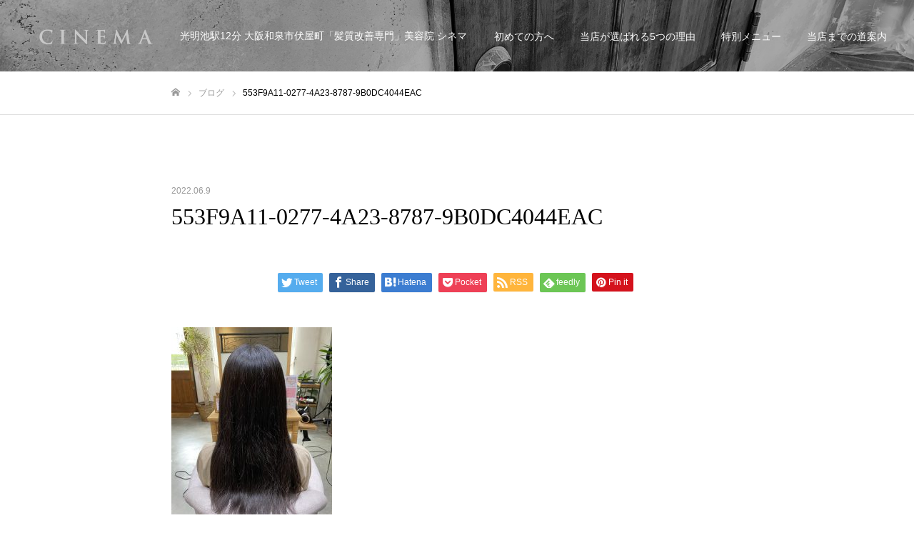

--- FILE ---
content_type: text/html; charset=UTF-8
request_url: https://cinema-hair.com/%E5%8C%A0%E3%81%8B%E3%82%89%E5%AD%A6%E3%81%B6/553f9a11-0277-4a23-8787-9b0dc4044eac/
body_size: 12940
content:
<!DOCTYPE html>
<html class="pc" dir="ltr" lang="ja"
	prefix="og: https://ogp.me/ns#" >
<head>
<meta charset="UTF-8">
<!--[if IE]><meta http-equiv="X-UA-Compatible" content="IE=edge"><![endif]-->
<meta name="viewport" content="width=device-width">
<meta name="format-detection" content="telephone=no">

<meta name="description" content="光明池駅12分 大阪和泉市伏屋町「髪質改善専門」美容院 シネマ">
<link rel="pingback" href="https://cinema-hair.com/xmlrpc.php">
<link rel="shortcut icon" href="https://cinema-hair.com/wp-content/uploads/2019/11/髪質改善.jpg">

		<!-- All in One SEO 4.4.2 - aioseo.com -->
		<title>553F9A11-0277-4A23-8787-9B0DC4044EAC | ｢髪質改善専門｣美容室 CINEMA(シネマ) 人気 口コミ 紹介 美容院 大阪府 和泉市 伏屋町 光明池 中野友博 なかのともひろ</title>
		<meta name="robots" content="max-image-preview:large" />
		<meta name="google-site-verification" content="yxQMurS4IobXVFiDqXMj0XfqXxyqogZzYDqcU1ILa1k" />
		<link rel="canonical" href="https://cinema-hair.com/%e5%8c%a0%e3%81%8b%e3%82%89%e5%ad%a6%e3%81%b6/553f9a11-0277-4a23-8787-9b0dc4044eac/" />
		<meta name="generator" content="All in One SEO (AIOSEO) 4.4.2" />
		<meta property="og:locale" content="ja_JP" />
		<meta property="og:site_name" content="｢髪質改善専門｣美容室 CINEMA(シネマ) 人気 口コミ 紹介 美容院 大阪府 和泉市 伏屋町 光明池 中野友博 なかのともひろ | 光明池駅12分 大阪和泉市伏屋町「髪質改善専門」美容院 シネマ" />
		<meta property="og:type" content="article" />
		<meta property="og:title" content="553F9A11-0277-4A23-8787-9B0DC4044EAC | ｢髪質改善専門｣美容室 CINEMA(シネマ) 人気 口コミ 紹介 美容院 大阪府 和泉市 伏屋町 光明池 中野友博 なかのともひろ" />
		<meta property="og:url" content="https://cinema-hair.com/%e5%8c%a0%e3%81%8b%e3%82%89%e5%ad%a6%e3%81%b6/553f9a11-0277-4a23-8787-9b0dc4044eac/" />
		<meta property="article:published_time" content="2022-06-09T01:44:36+00:00" />
		<meta property="article:modified_time" content="2022-06-09T01:44:36+00:00" />
		<meta name="twitter:card" content="summary_large_image" />
		<meta name="twitter:title" content="553F9A11-0277-4A23-8787-9B0DC4044EAC | ｢髪質改善専門｣美容室 CINEMA(シネマ) 人気 口コミ 紹介 美容院 大阪府 和泉市 伏屋町 光明池 中野友博 なかのともひろ" />
		<script type="application/ld+json" class="aioseo-schema">
			{"@context":"https:\/\/schema.org","@graph":[{"@type":"BreadcrumbList","@id":"https:\/\/cinema-hair.com\/%e5%8c%a0%e3%81%8b%e3%82%89%e5%ad%a6%e3%81%b6\/553f9a11-0277-4a23-8787-9b0dc4044eac\/#breadcrumblist","itemListElement":[{"@type":"ListItem","@id":"https:\/\/cinema-hair.com\/#listItem","position":1,"item":{"@type":"WebPage","@id":"https:\/\/cinema-hair.com\/","name":"\u30db\u30fc\u30e0","description":"\u5149\u660e\u6c60\u99c5\u3088\u308a12\u5206 \u5927\u4eba\u5973\u6027\u306e\u70ba\u306e\u300c\u9aea\u8cea\u6539\u5584\u5c02\u9580\u300d\u30d8\u30a2\u30b5\u30ed\u30f3 \u7f8e\u5bb9\u5ba4\u30fb\u7f8e\u5bb9\u9662 CINEMA \u30b7\u30cd\u30de \u4ee3\u8868 \u4e2d\u91ce\u53cb\u535a \u7f8e\u5bb9\u5e2b \u771f\u7531\u7f8e \u30d8\u30a2\u30fc\u30d6\u30e9\u30f3\u30b7\u30a7\u5149\u660e\u53f0 \u30a2\u30c8\u30e9\u30f3\u30c6\u30a3\u30b9\u548c\u6cc9\u4e2d\u592e \u5927\u962a\u5e9c \u548c\u6cc9\u5e02 \u4f0f\u5c4b\u753a \u583a\u5e02 \u53e3\u30b3\u30df \u4eba\u6c17 \u30d8\u30a2\u30b5\u30ed\u30f3 \u9aea\u8cea\u6539\u5584\u30d8\u30a2\u30a8\u30b9\u30c6 \u30d8\u30c3\u30c9\u30b9\u30d1 \u30aa\u30fc\u30ac\u30cb\u30c3\u30af\u30ab\u30e9\u30fc \u30b8\u30a2\u30df\u30f3\u5bfe\u7b56 \u30ab\u30c3\u30c8\u304c\u3046\u307e\u3044","url":"https:\/\/cinema-hair.com\/"},"nextItem":"https:\/\/cinema-hair.com\/%e5%8c%a0%e3%81%8b%e3%82%89%e5%ad%a6%e3%81%b6\/553f9a11-0277-4a23-8787-9b0dc4044eac\/#listItem"},{"@type":"ListItem","@id":"https:\/\/cinema-hair.com\/%e5%8c%a0%e3%81%8b%e3%82%89%e5%ad%a6%e3%81%b6\/553f9a11-0277-4a23-8787-9b0dc4044eac\/#listItem","position":2,"item":{"@type":"WebPage","@id":"https:\/\/cinema-hair.com\/%e5%8c%a0%e3%81%8b%e3%82%89%e5%ad%a6%e3%81%b6\/553f9a11-0277-4a23-8787-9b0dc4044eac\/","name":"553F9A11-0277-4A23-8787-9B0DC4044EAC","url":"https:\/\/cinema-hair.com\/%e5%8c%a0%e3%81%8b%e3%82%89%e5%ad%a6%e3%81%b6\/553f9a11-0277-4a23-8787-9b0dc4044eac\/"},"previousItem":"https:\/\/cinema-hair.com\/#listItem"}]},{"@type":"ItemPage","@id":"https:\/\/cinema-hair.com\/%e5%8c%a0%e3%81%8b%e3%82%89%e5%ad%a6%e3%81%b6\/553f9a11-0277-4a23-8787-9b0dc4044eac\/#itempage","url":"https:\/\/cinema-hair.com\/%e5%8c%a0%e3%81%8b%e3%82%89%e5%ad%a6%e3%81%b6\/553f9a11-0277-4a23-8787-9b0dc4044eac\/","name":"553F9A11-0277-4A23-8787-9B0DC4044EAC | \uff62\u9aea\u8cea\u6539\u5584\u5c02\u9580\uff63\u7f8e\u5bb9\u5ba4 CINEMA(\u30b7\u30cd\u30de) \u4eba\u6c17 \u53e3\u30b3\u30df \u7d39\u4ecb \u7f8e\u5bb9\u9662 \u5927\u962a\u5e9c \u548c\u6cc9\u5e02 \u4f0f\u5c4b\u753a \u5149\u660e\u6c60 \u4e2d\u91ce\u53cb\u535a \u306a\u304b\u306e\u3068\u3082\u3072\u308d","inLanguage":"ja","isPartOf":{"@id":"https:\/\/cinema-hair.com\/#website"},"breadcrumb":{"@id":"https:\/\/cinema-hair.com\/%e5%8c%a0%e3%81%8b%e3%82%89%e5%ad%a6%e3%81%b6\/553f9a11-0277-4a23-8787-9b0dc4044eac\/#breadcrumblist"},"author":{"@id":"https:\/\/cinema-hair.com\/author\/cinema-tomo\/#author"},"creator":{"@id":"https:\/\/cinema-hair.com\/author\/cinema-tomo\/#author"},"datePublished":"2022-06-09T01:44:36+09:00","dateModified":"2022-06-09T01:44:36+09:00"},{"@type":"Organization","@id":"https:\/\/cinema-hair.com\/#organization","name":"\uff62\u9aea\u8cea\u6539\u5584\u5c02\u9580\uff63\u7f8e\u5bb9\u5ba4 CINEMA(\u30b7\u30cd\u30de) \u4eba\u6c17 \u53e3\u30b3\u30df \u7d39\u4ecb \u7f8e\u5bb9\u9662 \u5927\u962a\u5e9c \u548c\u6cc9\u5e02 \u4f0f\u5c4b\u753a \u5149\u660e\u6c60 \u4e2d\u91ce\u53cb\u535a \u306a\u304b\u306e\u3068\u3082\u3072\u308d","url":"https:\/\/cinema-hair.com\/"},{"@type":"Person","@id":"https:\/\/cinema-hair.com\/author\/cinema-tomo\/#author","url":"https:\/\/cinema-hair.com\/author\/cinema-tomo\/","name":"cinema-tomo","image":{"@type":"ImageObject","@id":"https:\/\/cinema-hair.com\/%e5%8c%a0%e3%81%8b%e3%82%89%e5%ad%a6%e3%81%b6\/553f9a11-0277-4a23-8787-9b0dc4044eac\/#authorImage","url":"https:\/\/secure.gravatar.com\/avatar\/478997c8d06212692f4572b613505209?s=96&d=mm&r=g","width":96,"height":96,"caption":"cinema-tomo"}},{"@type":"WebSite","@id":"https:\/\/cinema-hair.com\/#website","url":"https:\/\/cinema-hair.com\/","name":"\uff62\u9aea\u8cea\u6539\u5584\u5c02\u9580\uff63\u7f8e\u5bb9\u5ba4 CINEMA(\u30b7\u30cd\u30de) \u4eba\u6c17 \u53e3\u30b3\u30df \u7d39\u4ecb \u7f8e\u5bb9\u9662 \u5927\u962a\u5e9c \u548c\u6cc9\u5e02 \u4f0f\u5c4b\u753a \u5149\u660e\u6c60 \u4e2d\u91ce\u53cb\u535a \u306a\u304b\u306e\u3068\u3082\u3072\u308d","description":"\u5149\u660e\u6c60\u99c512\u5206 \u5927\u962a\u548c\u6cc9\u5e02\u4f0f\u5c4b\u753a\u300c\u9aea\u8cea\u6539\u5584\u5c02\u9580\u300d\u7f8e\u5bb9\u9662 \u30b7\u30cd\u30de","inLanguage":"ja","publisher":{"@id":"https:\/\/cinema-hair.com\/#organization"}}]}
		</script>
		<script type="text/javascript" >
			window.ga=window.ga||function(){(ga.q=ga.q||[]).push(arguments)};ga.l=+new Date;
			ga('create', "UA-67549522-39", 'auto');
			ga('send', 'pageview');
		</script>
		<script async src="https://www.google-analytics.com/analytics.js"></script>
		<!-- All in One SEO -->

<link rel='dns-prefetch' href='//www.googletagmanager.com' />
<link rel="alternate" type="application/rss+xml" title="｢髪質改善専門｣美容室 CINEMA(シネマ) 人気 口コミ 紹介 美容院 大阪府 和泉市 伏屋町 光明池 中野友博 なかのともひろ &raquo; フィード" href="https://cinema-hair.com/feed/" />
<link rel="alternate" type="application/rss+xml" title="｢髪質改善専門｣美容室 CINEMA(シネマ) 人気 口コミ 紹介 美容院 大阪府 和泉市 伏屋町 光明池 中野友博 なかのともひろ &raquo; コメントフィード" href="https://cinema-hair.com/comments/feed/" />
<link rel="alternate" type="application/rss+xml" title="｢髪質改善専門｣美容室 CINEMA(シネマ) 人気 口コミ 紹介 美容院 大阪府 和泉市 伏屋町 光明池 中野友博 なかのともひろ &raquo; 553F9A11-0277-4A23-8787-9B0DC4044EAC のコメントのフィード" href="https://cinema-hair.com/%e5%8c%a0%e3%81%8b%e3%82%89%e5%ad%a6%e3%81%b6/553f9a11-0277-4a23-8787-9b0dc4044eac/feed/" />
<link rel='stylesheet' id='style-css' href='https://cinema-hair.com/wp-content/themes/fake_tcd074/style.css?ver=1.5' type='text/css' media='all' />
<link rel='stylesheet' id='wp-block-library-css' href='https://cinema-hair.com/wp-includes/css/dist/block-library/style.min.css?ver=6.2.8' type='text/css' media='all' />
<link rel='stylesheet' id='classic-theme-styles-css' href='https://cinema-hair.com/wp-includes/css/classic-themes.min.css?ver=6.2.8' type='text/css' media='all' />
<style id='global-styles-inline-css' type='text/css'>
body{--wp--preset--color--black: #000000;--wp--preset--color--cyan-bluish-gray: #abb8c3;--wp--preset--color--white: #ffffff;--wp--preset--color--pale-pink: #f78da7;--wp--preset--color--vivid-red: #cf2e2e;--wp--preset--color--luminous-vivid-orange: #ff6900;--wp--preset--color--luminous-vivid-amber: #fcb900;--wp--preset--color--light-green-cyan: #7bdcb5;--wp--preset--color--vivid-green-cyan: #00d084;--wp--preset--color--pale-cyan-blue: #8ed1fc;--wp--preset--color--vivid-cyan-blue: #0693e3;--wp--preset--color--vivid-purple: #9b51e0;--wp--preset--gradient--vivid-cyan-blue-to-vivid-purple: linear-gradient(135deg,rgba(6,147,227,1) 0%,rgb(155,81,224) 100%);--wp--preset--gradient--light-green-cyan-to-vivid-green-cyan: linear-gradient(135deg,rgb(122,220,180) 0%,rgb(0,208,130) 100%);--wp--preset--gradient--luminous-vivid-amber-to-luminous-vivid-orange: linear-gradient(135deg,rgba(252,185,0,1) 0%,rgba(255,105,0,1) 100%);--wp--preset--gradient--luminous-vivid-orange-to-vivid-red: linear-gradient(135deg,rgba(255,105,0,1) 0%,rgb(207,46,46) 100%);--wp--preset--gradient--very-light-gray-to-cyan-bluish-gray: linear-gradient(135deg,rgb(238,238,238) 0%,rgb(169,184,195) 100%);--wp--preset--gradient--cool-to-warm-spectrum: linear-gradient(135deg,rgb(74,234,220) 0%,rgb(151,120,209) 20%,rgb(207,42,186) 40%,rgb(238,44,130) 60%,rgb(251,105,98) 80%,rgb(254,248,76) 100%);--wp--preset--gradient--blush-light-purple: linear-gradient(135deg,rgb(255,206,236) 0%,rgb(152,150,240) 100%);--wp--preset--gradient--blush-bordeaux: linear-gradient(135deg,rgb(254,205,165) 0%,rgb(254,45,45) 50%,rgb(107,0,62) 100%);--wp--preset--gradient--luminous-dusk: linear-gradient(135deg,rgb(255,203,112) 0%,rgb(199,81,192) 50%,rgb(65,88,208) 100%);--wp--preset--gradient--pale-ocean: linear-gradient(135deg,rgb(255,245,203) 0%,rgb(182,227,212) 50%,rgb(51,167,181) 100%);--wp--preset--gradient--electric-grass: linear-gradient(135deg,rgb(202,248,128) 0%,rgb(113,206,126) 100%);--wp--preset--gradient--midnight: linear-gradient(135deg,rgb(2,3,129) 0%,rgb(40,116,252) 100%);--wp--preset--duotone--dark-grayscale: url('#wp-duotone-dark-grayscale');--wp--preset--duotone--grayscale: url('#wp-duotone-grayscale');--wp--preset--duotone--purple-yellow: url('#wp-duotone-purple-yellow');--wp--preset--duotone--blue-red: url('#wp-duotone-blue-red');--wp--preset--duotone--midnight: url('#wp-duotone-midnight');--wp--preset--duotone--magenta-yellow: url('#wp-duotone-magenta-yellow');--wp--preset--duotone--purple-green: url('#wp-duotone-purple-green');--wp--preset--duotone--blue-orange: url('#wp-duotone-blue-orange');--wp--preset--font-size--small: 13px;--wp--preset--font-size--medium: 20px;--wp--preset--font-size--large: 36px;--wp--preset--font-size--x-large: 42px;--wp--preset--spacing--20: 0.44rem;--wp--preset--spacing--30: 0.67rem;--wp--preset--spacing--40: 1rem;--wp--preset--spacing--50: 1.5rem;--wp--preset--spacing--60: 2.25rem;--wp--preset--spacing--70: 3.38rem;--wp--preset--spacing--80: 5.06rem;--wp--preset--shadow--natural: 6px 6px 9px rgba(0, 0, 0, 0.2);--wp--preset--shadow--deep: 12px 12px 50px rgba(0, 0, 0, 0.4);--wp--preset--shadow--sharp: 6px 6px 0px rgba(0, 0, 0, 0.2);--wp--preset--shadow--outlined: 6px 6px 0px -3px rgba(255, 255, 255, 1), 6px 6px rgba(0, 0, 0, 1);--wp--preset--shadow--crisp: 6px 6px 0px rgba(0, 0, 0, 1);}:where(.is-layout-flex){gap: 0.5em;}body .is-layout-flow > .alignleft{float: left;margin-inline-start: 0;margin-inline-end: 2em;}body .is-layout-flow > .alignright{float: right;margin-inline-start: 2em;margin-inline-end: 0;}body .is-layout-flow > .aligncenter{margin-left: auto !important;margin-right: auto !important;}body .is-layout-constrained > .alignleft{float: left;margin-inline-start: 0;margin-inline-end: 2em;}body .is-layout-constrained > .alignright{float: right;margin-inline-start: 2em;margin-inline-end: 0;}body .is-layout-constrained > .aligncenter{margin-left: auto !important;margin-right: auto !important;}body .is-layout-constrained > :where(:not(.alignleft):not(.alignright):not(.alignfull)){max-width: var(--wp--style--global--content-size);margin-left: auto !important;margin-right: auto !important;}body .is-layout-constrained > .alignwide{max-width: var(--wp--style--global--wide-size);}body .is-layout-flex{display: flex;}body .is-layout-flex{flex-wrap: wrap;align-items: center;}body .is-layout-flex > *{margin: 0;}:where(.wp-block-columns.is-layout-flex){gap: 2em;}.has-black-color{color: var(--wp--preset--color--black) !important;}.has-cyan-bluish-gray-color{color: var(--wp--preset--color--cyan-bluish-gray) !important;}.has-white-color{color: var(--wp--preset--color--white) !important;}.has-pale-pink-color{color: var(--wp--preset--color--pale-pink) !important;}.has-vivid-red-color{color: var(--wp--preset--color--vivid-red) !important;}.has-luminous-vivid-orange-color{color: var(--wp--preset--color--luminous-vivid-orange) !important;}.has-luminous-vivid-amber-color{color: var(--wp--preset--color--luminous-vivid-amber) !important;}.has-light-green-cyan-color{color: var(--wp--preset--color--light-green-cyan) !important;}.has-vivid-green-cyan-color{color: var(--wp--preset--color--vivid-green-cyan) !important;}.has-pale-cyan-blue-color{color: var(--wp--preset--color--pale-cyan-blue) !important;}.has-vivid-cyan-blue-color{color: var(--wp--preset--color--vivid-cyan-blue) !important;}.has-vivid-purple-color{color: var(--wp--preset--color--vivid-purple) !important;}.has-black-background-color{background-color: var(--wp--preset--color--black) !important;}.has-cyan-bluish-gray-background-color{background-color: var(--wp--preset--color--cyan-bluish-gray) !important;}.has-white-background-color{background-color: var(--wp--preset--color--white) !important;}.has-pale-pink-background-color{background-color: var(--wp--preset--color--pale-pink) !important;}.has-vivid-red-background-color{background-color: var(--wp--preset--color--vivid-red) !important;}.has-luminous-vivid-orange-background-color{background-color: var(--wp--preset--color--luminous-vivid-orange) !important;}.has-luminous-vivid-amber-background-color{background-color: var(--wp--preset--color--luminous-vivid-amber) !important;}.has-light-green-cyan-background-color{background-color: var(--wp--preset--color--light-green-cyan) !important;}.has-vivid-green-cyan-background-color{background-color: var(--wp--preset--color--vivid-green-cyan) !important;}.has-pale-cyan-blue-background-color{background-color: var(--wp--preset--color--pale-cyan-blue) !important;}.has-vivid-cyan-blue-background-color{background-color: var(--wp--preset--color--vivid-cyan-blue) !important;}.has-vivid-purple-background-color{background-color: var(--wp--preset--color--vivid-purple) !important;}.has-black-border-color{border-color: var(--wp--preset--color--black) !important;}.has-cyan-bluish-gray-border-color{border-color: var(--wp--preset--color--cyan-bluish-gray) !important;}.has-white-border-color{border-color: var(--wp--preset--color--white) !important;}.has-pale-pink-border-color{border-color: var(--wp--preset--color--pale-pink) !important;}.has-vivid-red-border-color{border-color: var(--wp--preset--color--vivid-red) !important;}.has-luminous-vivid-orange-border-color{border-color: var(--wp--preset--color--luminous-vivid-orange) !important;}.has-luminous-vivid-amber-border-color{border-color: var(--wp--preset--color--luminous-vivid-amber) !important;}.has-light-green-cyan-border-color{border-color: var(--wp--preset--color--light-green-cyan) !important;}.has-vivid-green-cyan-border-color{border-color: var(--wp--preset--color--vivid-green-cyan) !important;}.has-pale-cyan-blue-border-color{border-color: var(--wp--preset--color--pale-cyan-blue) !important;}.has-vivid-cyan-blue-border-color{border-color: var(--wp--preset--color--vivid-cyan-blue) !important;}.has-vivid-purple-border-color{border-color: var(--wp--preset--color--vivid-purple) !important;}.has-vivid-cyan-blue-to-vivid-purple-gradient-background{background: var(--wp--preset--gradient--vivid-cyan-blue-to-vivid-purple) !important;}.has-light-green-cyan-to-vivid-green-cyan-gradient-background{background: var(--wp--preset--gradient--light-green-cyan-to-vivid-green-cyan) !important;}.has-luminous-vivid-amber-to-luminous-vivid-orange-gradient-background{background: var(--wp--preset--gradient--luminous-vivid-amber-to-luminous-vivid-orange) !important;}.has-luminous-vivid-orange-to-vivid-red-gradient-background{background: var(--wp--preset--gradient--luminous-vivid-orange-to-vivid-red) !important;}.has-very-light-gray-to-cyan-bluish-gray-gradient-background{background: var(--wp--preset--gradient--very-light-gray-to-cyan-bluish-gray) !important;}.has-cool-to-warm-spectrum-gradient-background{background: var(--wp--preset--gradient--cool-to-warm-spectrum) !important;}.has-blush-light-purple-gradient-background{background: var(--wp--preset--gradient--blush-light-purple) !important;}.has-blush-bordeaux-gradient-background{background: var(--wp--preset--gradient--blush-bordeaux) !important;}.has-luminous-dusk-gradient-background{background: var(--wp--preset--gradient--luminous-dusk) !important;}.has-pale-ocean-gradient-background{background: var(--wp--preset--gradient--pale-ocean) !important;}.has-electric-grass-gradient-background{background: var(--wp--preset--gradient--electric-grass) !important;}.has-midnight-gradient-background{background: var(--wp--preset--gradient--midnight) !important;}.has-small-font-size{font-size: var(--wp--preset--font-size--small) !important;}.has-medium-font-size{font-size: var(--wp--preset--font-size--medium) !important;}.has-large-font-size{font-size: var(--wp--preset--font-size--large) !important;}.has-x-large-font-size{font-size: var(--wp--preset--font-size--x-large) !important;}
.wp-block-navigation a:where(:not(.wp-element-button)){color: inherit;}
:where(.wp-block-columns.is-layout-flex){gap: 2em;}
.wp-block-pullquote{font-size: 1.5em;line-height: 1.6;}
</style>
<script type='text/javascript' src='https://cinema-hair.com/wp-includes/js/jquery/jquery.min.js?ver=3.6.4' id='jquery-core-js'></script>
<script type='text/javascript' src='https://cinema-hair.com/wp-includes/js/jquery/jquery-migrate.min.js?ver=3.4.0' id='jquery-migrate-js'></script>

<!-- Google アナリティクス スニペット (Site Kit が追加) -->
<script type='text/javascript' src='https://www.googletagmanager.com/gtag/js?id=G-NN4EWP904B' id='google_gtagjs-js' async></script>
<script type='text/javascript' id='google_gtagjs-js-after'>
window.dataLayer = window.dataLayer || [];function gtag(){dataLayer.push(arguments);}
gtag('set', 'linker', {"domains":["cinema-hair.com"]} );
gtag("js", new Date());
gtag("set", "developer_id.dZTNiMT", true);
gtag("config", "G-NN4EWP904B");
</script>

<!-- (ここまで) Google アナリティクス スニペット (Site Kit が追加) -->
<link rel="https://api.w.org/" href="https://cinema-hair.com/wp-json/" /><link rel="alternate" type="application/json" href="https://cinema-hair.com/wp-json/wp/v2/media/1158" /><link rel='shortlink' href='https://cinema-hair.com/?p=1158' />
<link rel="alternate" type="application/json+oembed" href="https://cinema-hair.com/wp-json/oembed/1.0/embed?url=https%3A%2F%2Fcinema-hair.com%2F%25e5%258c%25a0%25e3%2581%258b%25e3%2582%2589%25e5%25ad%25a6%25e3%2581%25b6%2F553f9a11-0277-4a23-8787-9b0dc4044eac%2F" />
<link rel="alternate" type="text/xml+oembed" href="https://cinema-hair.com/wp-json/oembed/1.0/embed?url=https%3A%2F%2Fcinema-hair.com%2F%25e5%258c%25a0%25e3%2581%258b%25e3%2582%2589%25e5%25ad%25a6%25e3%2581%25b6%2F553f9a11-0277-4a23-8787-9b0dc4044eac%2F&#038;format=xml" />
<meta name="generator" content="Site Kit by Google 1.105.0" />
<link rel="stylesheet" href="https://cinema-hair.com/wp-content/themes/fake_tcd074/css/design-plus.css?ver=1.5">
<link rel="stylesheet" href="https://cinema-hair.com/wp-content/themes/fake_tcd074/css/sns-botton.css?ver=1.5">
<link rel="stylesheet" media="screen and (max-width:1050px)" href="https://cinema-hair.com/wp-content/themes/fake_tcd074/css/responsive.css?ver=1.5">
<link rel="stylesheet" media="screen and (max-width:1050px)" href="https://cinema-hair.com/wp-content/themes/fake_tcd074/css/footer-bar.css?ver=1.5">

<script src="https://cinema-hair.com/wp-content/themes/fake_tcd074/js/jquery.easing.1.3.js?ver=1.5"></script>
<script src="https://cinema-hair.com/wp-content/themes/fake_tcd074/js/jscript.js?ver=1.5"></script>
<script src="https://cinema-hair.com/wp-content/themes/fake_tcd074/js/comment.js?ver=1.5"></script>

<link rel="stylesheet" href="https://cinema-hair.com/wp-content/themes/fake_tcd074/js/simplebar.css?ver=1.5">
<script src="https://cinema-hair.com/wp-content/themes/fake_tcd074/js/simplebar.min.js?ver=1.5"></script>


<script src="https://cinema-hair.com/wp-content/themes/fake_tcd074/js/header_fix.js?ver=1.5"></script>
<script src="https://cinema-hair.com/wp-content/themes/fake_tcd074/js/header_fix_mobile.js?ver=1.5"></script>

<style type="text/css">

body, input, textarea { font-family: "Hiragino Sans", "ヒラギノ角ゴ ProN", "Hiragino Kaku Gothic ProN", "游ゴシック", YuGothic, "メイリオ", Meiryo, sans-serif; }

.rich_font, .p-vertical { font-family: "Times New Roman" , "游明朝" , "Yu Mincho" , "游明朝体" , "YuMincho" , "ヒラギノ明朝 Pro W3" , "Hiragino Mincho Pro" , "HiraMinProN-W3" , "HGS明朝E" , "ＭＳ Ｐ明朝" , "MS PMincho" , serif; font-weight:500; }

.rich_font_type1 { font-family: Arial, "ヒラギノ角ゴ ProN W3", "Hiragino Kaku Gothic ProN", "メイリオ", Meiryo, sans-serif; }
.rich_font_type2 { font-family: "Hiragino Sans", "ヒラギノ角ゴ ProN", "Hiragino Kaku Gothic ProN", "游ゴシック", YuGothic, "メイリオ", Meiryo, sans-serif; font-weight:500; }
.rich_font_type3 { font-family: "Times New Roman" , "游明朝" , "Yu Mincho" , "游明朝体" , "YuMincho" , "ヒラギノ明朝 Pro W3" , "Hiragino Mincho Pro" , "HiraMinProN-W3" , "HGS明朝E" , "ＭＳ Ｐ明朝" , "MS PMincho" , serif; font-weight:500; }

.post_content, #next_prev_post { font-family: "Hiragino Sans", "ヒラギノ角ゴ ProN", "Hiragino Kaku Gothic ProN", "游ゴシック", YuGothic, "メイリオ", Meiryo, sans-serif; }

#header, #header a, #menu_button:before { color:#ffffff; }
#header a:hover, #menu_button:hover:before { color:rgba(255,255,255,0.5); }
#header.active, .header_fix #header, .header_fix_mobile #header {
  color:#ffffff;
  background:rgba(0,0,0,1);
}
#header.active a, .header_fix #header a, .header_fix_mobile #header a, .header_fix_mobile #menu_button:before { color:#ffffff; }
#header.active a:hover, .header_fix #header a:hover, .header_fix_mobile #header a:hover, .header_fix_mobile #menu_button:hover:before { color:#999999; }
@media screen and (max-width:1050px) {
  #header {
    color:#ffffff;
    background:rgba(0,0,0,1);
  }
  #header a, #menu_button:before { color:#ffffff; }
  #header a:hover, #menu_button:hover:before { color:#999999; }
}

#global_menu > ul > li > a { color:#ffffff; }
#global_menu > ul > li > a:hover { color:rgba(255,255,255,0.5); }
#global_menu > ul > li a.active, #global_menu > ul > li.active_button > a { color:#999999; }
#global_menu ul ul a { color:#FFFFFF !important; background:#000000; }
#global_menu ul ul a:hover { background:#333333; }

#drawer_menu { background:#222222; }
#mobile_menu a { color:#ffffff; background:#222222; border-bottom:1px solid #444444; }
#mobile_menu li li a { background:#333333; }
#mobile_menu a:hover, #drawer_menu .close_button:hover, #mobile_menu .child_menu_button:hover { color:#ffffff; background:#ff4b54; }

.megamenu_blog_list { background:#000000; }
.megamenu_blog_list_inner { border-color:rgba(255,255,255,0.3); }
.megamenu_blog_list .menu_area a, .megamenu_blog_list .menu_area a:hover, .megamenu_blog_list .menu_area li.active a, .megamenu_blog_list .post_list li .title { color:#ffffff !important; }
.megamenu_blog_list .menu_area a:hover, .megamenu_blog_list .menu_area li.active a, .megamenu_blog_list .post_list { background:#333333; }
.megamenu_blog_list .post_list li .overlay {
  background: -webkit-linear-gradient(top, transparent, rgba(0,0,0,0.5));
  background: linear-gradient(to bottom, transparent, rgba(0,0,0,0.5));
}
#footer_banner .item1 a { color:#ffffff !important; }
#footer_banner .item1 .title { font-size:24px; }
#footer_banner .item1 .desc { font-size:14px; }
#footer_banner .item1 .overlay { background:rgba(0,0,0,0.3); }
@media screen and (max-width:650px) {
  #footer_banner .item1 .title { font-size:20px; }
  #footer_banner .item1 .desc { font-size:12px; }
}
#footer_banner .item2 a { color:#ffffff !important; }
#footer_banner .item2 .title { font-size:24px; }
#footer_banner .item2 .desc { font-size:14px; }
#footer_banner .item2 .overlay { background:rgba(0,0,0,0.3); }
@media screen and (max-width:650px) {
  #footer_banner .item2 .title { font-size:20px; }
  #footer_banner .item2 .desc { font-size:12px; }
}
#footer_banner .item3 a { color:#ffffff !important; }
#footer_banner .item3 .title { font-size:24px; }
#footer_banner .item3 .desc { font-size:14px; }
#footer_banner .item3 .overlay { background:rgba(186,42,42,0.6); }
@media screen and (max-width:650px) {
  #footer_banner .item3 .title { font-size:20px; }
  #footer_banner .item3 .desc { font-size:12px; }
}
#footer_banner .item4 a { color:#ffffff !important; }
#footer_banner .item4 .title { font-size:24px; }
#footer_banner .item4 .desc { font-size:14px; }
#footer_banner .item4 .overlay { background:rgba(0,0,0,0.3); }
@media screen and (max-width:650px) {
  #footer_banner .item4 .title { font-size:20px; }
  #footer_banner .item4 .desc { font-size:12px; }
}
.work_list .item .title { font-size:16px; }
.work_list .category {
  font-size:14px; color:#ffffff;
  background: -webkit-linear-gradient(top, transparent, rgba(0,0,0,0.7));
  background: linear-gradient(to bottom, transparent, rgba(0,0,0,0.7));
}
@media screen and (max-width:650px) {
  .work_list .item .title { font-size:14px; }
  .work_list .category { font-size:12px; }
}
body.single .post_content { font-size:16px; }
#page_header_catch .catch { font-size:50px; color:#FFFFFF; }
#page_header_catch .desc { font-size:16px; color:#FFFFFF; }
#tab_button_list li span { font-size:14px; }
#archive_catch h2 { font-size:30px; }
#blog_list .title { font-size:26px; }
#blog_list .excerpt { font-size:16px; }
#blog_list a .title_area { color:#ffffff !important; }
#blog_list a:hover .title_area { color:#cccccc !important; }
#blog_list .category a, #single_category a { color:#FFFFFF; background:#000000; }
#blog_list .category a:hover, #single_category a:hover { color:#FFFFFF; background:#333333; }
#blog_list .overlay {
  background: -webkit-linear-gradient(top, transparent, rgba(0,0,0,0.5));
  background: linear-gradient(to bottom, transparent, rgba(0,0,0,0.5));
}
#post_title_area .title { font-size:32px; }
@media screen and (max-width:650px) {
  body.single .post_content { font-size:14px; }
  #page_header_catch .catch { font-size:30px; }
  #page_header_catch .desc { font-size:14px; }
  #tab_button_list li span { font-size:12px; }
  #archive_catch h2 { font-size:20px; }
  #blog_list .title { font-size:20px; }
  #blog_list .excerpt { font-size:13px; }
  #post_title_area .title { font-size:20px; }
  #related_post .headline { font-size:16px; }
}

.author_profile a.avatar img, .animate_image img, .animate_background .image {
  width:100%; height:auto;
  -webkit-transition: transform  0.75s ease;
  transition: transform  0.75s ease;
}
.author_profile a.avatar:hover img, .animate_image:hover img, .animate_background:hover .image {
  -webkit-transform: scale(1.2);
  transform: scale(1.2);
}




a { color:#000; }

#comment_headline, .tcd_category_list a:hover, .tcd_category_list .child_menu_button:hover, .side_headline, #faq_category li a:hover, #faq_category li.active a, #archive_service .bottom_area .sub_category li a:hover,
  #side_service_category_list a:hover, #side_service_category_list li.active > a, #side_faq_category_list a:hover, #side_faq_category_list li.active a, #side_staff_list a:hover, #side_staff_list li.active a, .cf_data_list li a:hover,
    #side_campaign_category_list a:hover, #side_campaign_category_list li.active a, #side_clinic_list a:hover, #side_clinic_list li.active a
{ color: #000000; }

#index_slider .search_button:hover input, #return_top a, #comment_tab li a:hover, #comment_tab li.active a, #comment_header #comment_closed p, #submit_comment:hover, #cancel_comment_reply a:hover, #p_readmore .button:hover,
  #wp-calendar td a:hover, #p_readmore .button, .page_navi span.current, .page_navi a:hover, #post_pagination p, #post_pagination a:hover, .c-pw__btn:hover
{ background-color: #000000; }

#guest_info input:focus, #comment_textarea textarea:focus, .c-pw__box-input:focus, .page_navi span.current, .page_navi a:hover, #post_pagination p, #post_pagination a:hover
{ border-color: #000000; }

#comment_tab li.active a:after, #comment_header #comment_closed p:after
{ border-color:#000000 transparent transparent transparent; }


#footer a:hover, .cardlink_title a:hover, #related_post .item a:hover, .comment a:hover, .comment_form_wrapper a:hover,
  #bread_crumb a:hover, #bread_crumb li.home a:hover:after, .author_profile a:hover, .author_profile .author_link li a:hover:before, #post_meta_bottom a:hover,
    #recent_news a.link:hover, #recent_news .link:hover:after, #recent_news li a:hover .title, #searchform .submit_button:hover:before, .styled_post_list1 a:hover .title_area, .styled_post_list1 a:hover .date, .p-dropdown__title:hover:after, .p-dropdown__list li a:hover
{ color: #333333; }
#post_pagination a:hover, #p_readmore .button:hover, #return_top a:hover
{ background-color: #333333; }
.post_content a { color: #000000; }
.post_content a:hover { color:#999999; }
#site_wrap { display:none; }
#site_loader_overlay {
  background:#000000;
  opacity: 1;
  position: fixed;
  top: 0px;
  left: 0px;
  width: 100%;
  height: 100%;
  width: 100vw;
  height: 100vh;
  z-index: 99999;
}
#site_loader_animation {
  width: 44px;
  height: 44px;
  position: fixed;
  top: 0;
  left: 0;
	right: 0;
	bottom: 0;
	margin: auto;
}
#site_loader_animation:before {
  position: absolute;
  bottom: 0;
  left: 0;
  display: block;
  width: 12px;
  height: 12px;
  content: '';
  box-shadow: 20px 0 0 rgba(255,255,255, 1), 40px 0 0 rgba(255,255,255, 1), 0 -20px 0 rgba(255,255,255, 1), 20px -20px 0 rgba(255,255,255, 1), 40px -20px 0 rgba(255,255,255, 1), 0 -40px rgba(255,255,255, 1), 20px -40px rgba(255,255,255, 1), 40px -40px rgba(153,153,153, 0);
  animation: loading-square-loader 5.4s linear forwards infinite;
}
#site_loader_animation:after {
  position: absolute;
  bottom: 10px;
  left: 0;
  display: block;
  width: 12px;
  height: 12px;
  background-color: rgba(153,153,153, 1);
  opacity: 0;
  content: '';
  animation: loading-square-base 5.4s linear forwards infinite;
}
@-webkit-keyframes loading-square-base {
  0% { bottom: 10px; opacity: 0; }
  5%, 50% { bottom: 0; opacity: 1; }
  55%, 100% { bottom: -10px; opacity: 0; }
}
@keyframes loading-square-base {
  0% { bottom: 10px; opacity: 0; }
  5%, 50% { bottom: 0; opacity: 1; }
  55%, 100% { bottom: -10px; opacity: 0; }
}
@-webkit-keyframes loading-square-loader {
  0% { box-shadow: 20px -10px rgba(255,255,255, 0), 40px 0 rgba(255,255,255, 0), 0 -20px rgba(255,255,255, 0), 20px -20px rgba(255,255,255, 0), 40px -20px rgba(255,255,255, 0), 0 -40px rgba(255,255,255, 0), 20px -40px rgba(255,255,255, 0), 40px -40px rgba(242, 205, 123, 0); }
  5% { box-shadow: 20px -10px rgba(255,255,255, 0), 40px 0 rgba(255,255,255, 0), 0 -20px rgba(255,255,255, 0), 20px -20px rgba(255,255,255, 0), 40px -20px rgba(255,255,255, 0), 0 -40px rgba(255,255,255, 0), 20px -40px rgba(255,255,255, 0), 40px -40px rgba(242, 205, 123, 0); }
  10% { box-shadow: 20px 0 rgba(255,255,255, 1), 40px -10px rgba(255,255,255, 0), 0 -20px rgba(255,255,255, 0), 20px -20px rgba(255,255,255, 0), 40px -20px rgba(255,255,255, 0), 0 -40px rgba(255,255,255, 0), 20px -40px rgba(255,255,255, 0), 40px -40px rgba(242, 205, 123, 0); }
  15% { box-shadow: 20px 0 rgba(255,255,255, 1), 40px 0 rgba(255,255,255, 1), 0 -30px rgba(255,255,255, 0), 20px -20px rgba(255,255,255, 0), 40px -20px rgba(255,255,255, 0), 0 -40px rgba(255,255,255, 0), 20px -40px rgba(255,255,255, 0), 40px -40px rgba(242, 205, 123, 0); }
  20% { box-shadow: 20px 0 rgba(255,255,255, 1), 40px 0 rgba(255,255,255, 1), 0 -20px rgba(255,255,255, 1), 20px -30px rgba(255,255,255, 0), 40px -20px rgba(255,255,255, 0), 0 -40px rgba(255,255,255, 0), 20px -40px rgba(255,255,255, 0), 40px -40px rgba(242, 205, 123, 0); }
  25% { box-shadow: 20px 0 rgba(255,255,255, 1), 40px 0 rgba(255,255,255, 1), 0 -20px rgba(255,255,255, 1), 20px -20px rgba(255,255,255, 1), 40px -30px rgba(255,255,255, 0), 0 -40px rgba(255,255,255, 0), 20px -40px rgba(255,255,255, 0), 40px -40px rgba(242, 205, 123, 0); }
  30% { box-shadow: 20px 0 rgba(255,255,255, 1), 40px 0 rgba(255,255,255, 1), 0 -20px rgba(255,255,255, 1), 20px -20px rgba(255,255,255, 1), 40px -20px rgba(255,255,255, 1), 0 -50px rgba(255,255,255, 0), 20px -40px rgba(255,255,255, 0), 40px -40px rgba(242, 205, 123, 0); }
  35% { box-shadow: 20px 0 rgba(255,255,255, 1), 40px 0 rgba(255,255,255, 1), 0 -20px rgba(255,255,255, 1), 20px -20px rgba(255,255,255, 1), 40px -20px rgba(255,255,255, 1), 0 -40px rgba(255,255,255, 1), 20px -50px rgba(255,255,255, 0), 40px -40px rgba(242, 205, 123, 0); }
  40% { box-shadow: 20px 0 rgba(255,255,255, 1), 40px 0 rgba(255,255,255, 1), 0 -20px rgba(255,255,255, 1), 20px -20px rgba(255,255,255, 1), 40px -20px rgba(255,255,255, 1), 0 -40px rgba(255,255,255, 1), 20px -40px rgba(255,255,255, 1), 40px -50px rgba(242, 205, 123, 0); }
  45%, 55% { box-shadow: 20px 0 rgba(255,255,255, 1), 40px 0 rgba(255,255,255, 1), 0 -20px rgba(255,255,255, 1), 20px -20px rgba(255,255,255, 1), 40px -20px rgba(255,255,255, 1), 0 -40px rgba(255,255,255, 1), 20px -40px rgba(255,255,255, 1), 40px -40px rgba(153,153,153, 1); }
  60% { box-shadow: 20px 10px rgba(255,255,255, 0), 40px 0 rgba(255,255,255, 1), 0 -20px rgba(255,255,255, 1), 20px -20px rgba(255,255,255, 1), 40px -20px rgba(255,255,255, 1), 0 -40px rgba(255,255,255, 1), 20px -40px rgba(255,255,255, 1), 40px -40px rgba(153,153,153, 1); }
  65% { box-shadow: 20px 10px rgba(255,255,255, 0), 40px 10px rgba(255,255,255, 0), 0 -20px rgba(255,255,255, 1), 20px -20px rgba(255,255,255, 1), 40px -20px rgba(255,255,255, 1), 0 -40px rgba(255,255,255, 1), 20px -40px rgba(255,255,255, 1), 40px -40px rgba(153,153,153, 1); }
  70% { box-shadow: 20px 10px rgba(255,255,255, 0), 40px 10px rgba(255,255,255, 0), 0 -10px rgba(255,255,255, 0), 20px -20px rgba(255,255,255, 1), 40px -20px rgba(255,255,255, 1), 0 -40px rgba(255,255,255, 1), 20px -40px rgba(255,255,255, 1), 40px -40px rgba(153,153,153, 1); }
  75% { box-shadow: 20px 10px rgba(255,255,255, 0), 40px 10px rgba(255,255,255, 0), 0 -10px rgba(255,255,255, 0), 20px -10px rgba(255,255,255, 0), 40px -20px rgba(255,255,255, 1), 0 -40px rgba(255,255,255, 1), 20px -40px rgba(255,255,255, 1), 40px -40px rgba(153,153,153, 1); }
  80% { box-shadow: 20px 10px rgba(255,255,255, 0), 40px 10px rgba(255,255,255, 0), 0 -10px rgba(255,255,255, 0), 20px -10px rgba(255,255,255, 0), 40px -10px rgba(255,255,255, 0), 0 -40px rgba(255,255,255, 1), 20px -40px rgba(255,255,255, 1), 40px -40px rgba(153,153,153, 1); }
  85% { box-shadow: 20px 10px rgba(255,255,255, 0), 40px 10px rgba(255,255,255, 0), 0 -10px rgba(255,255,255, 0), 20px -10px rgba(255,255,255, 0), 40px -10px rgba(255,255,255, 0), 0 -30px rgba(255,255,255, 0), 20px -40px rgba(255,255,255, 1), 40px -40px rgba(153,153,153, 1); }
  90% { box-shadow: 20px 10px rgba(255,255,255, 0), 40px 10px rgba(255,255,255, 0), 0 -10px rgba(255,255,255, 0), 20px -10px rgba(255,255,255, 0), 40px -10px rgba(255,255,255, 0), 0 -30px rgba(255,255,255, 0), 20px -30px rgba(255,255,255, 0), 40px -40px rgba(153,153,153, 1); }
  95%, 100% { box-shadow: 20px 10px rgba(255,255,255, 0), 40px 10px rgba(255,255,255, 0), 0 -10px rgba(255,255,255, 0), 20px -10px rgba(255,255,255, 0), 40px -10px rgba(255,255,255, 0), 0 -30px rgba(255,255,255, 0), 20px -30px rgba(255,255,255, 0), 40px -30px rgba(153,153,153, 0); }
}
@keyframes loading-square-loader {
  0% { box-shadow: 20px -10px rgba(255,255,255, 0), 40px 0 rgba(255,255,255, 0), 0 -20px rgba(255,255,255, 0), 20px -20px rgba(255,255,255, 0), 40px -20px rgba(255,255,255, 0), 0 -40px rgba(255,255,255, 0), 20px -40px rgba(255,255,255, 0), 40px -40px rgba(242, 205, 123, 0); }
  5% { box-shadow: 20px -10px rgba(255,255,255, 0), 40px 0 rgba(255,255,255, 0), 0 -20px rgba(255,255,255, 0), 20px -20px rgba(255,255,255, 0), 40px -20px rgba(255,255,255, 0), 0 -40px rgba(255,255,255, 0), 20px -40px rgba(255,255,255, 0), 40px -40px rgba(242, 205, 123, 0); }
  10% { box-shadow: 20px 0 rgba(255,255,255, 1), 40px -10px rgba(255,255,255, 0), 0 -20px rgba(255,255,255, 0), 20px -20px rgba(255,255,255, 0), 40px -20px rgba(255,255,255, 0), 0 -40px rgba(255,255,255, 0), 20px -40px rgba(255,255,255, 0), 40px -40px rgba(242, 205, 123, 0); }
  15% { box-shadow: 20px 0 rgba(255,255,255, 1), 40px 0 rgba(255,255,255, 1), 0 -30px rgba(255,255,255, 0), 20px -20px rgba(255,255,255, 0), 40px -20px rgba(255,255,255, 0), 0 -40px rgba(255,255,255, 0), 20px -40px rgba(255,255,255, 0), 40px -40px rgba(242, 205, 123, 0); }
  20% { box-shadow: 20px 0 rgba(255,255,255, 1), 40px 0 rgba(255,255,255, 1), 0 -20px rgba(255,255,255, 1), 20px -30px rgba(255,255,255, 0), 40px -20px rgba(255,255,255, 0), 0 -40px rgba(255,255,255, 0), 20px -40px rgba(255,255,255, 0), 40px -40px rgba(242, 205, 123, 0); }
  25% { box-shadow: 20px 0 rgba(255,255,255, 1), 40px 0 rgba(255,255,255, 1), 0 -20px rgba(255,255,255, 1), 20px -20px rgba(255,255,255, 1), 40px -30px rgba(255,255,255, 0), 0 -40px rgba(255,255,255, 0), 20px -40px rgba(255,255,255, 0), 40px -40px rgba(242, 205, 123, 0); }
  30% { box-shadow: 20px 0 rgba(255,255,255, 1), 40px 0 rgba(255,255,255, 1), 0 -20px rgba(255,255,255, 1), 20px -20px rgba(255,255,255, 1), 40px -20px rgba(255,255,255, 1), 0 -50px rgba(255,255,255, 0), 20px -40px rgba(255,255,255, 0), 40px -40px rgba(242, 205, 123, 0); }
  35% { box-shadow: 20px 0 rgba(255,255,255, 1), 40px 0 rgba(255,255,255, 1), 0 -20px rgba(255,255,255, 1), 20px -20px rgba(255,255,255, 1), 40px -20px rgba(255,255,255, 1), 0 -40px rgba(255,255,255, 1), 20px -50px rgba(255,255,255, 0), 40px -40px rgba(242, 205, 123, 0); }
  40% { box-shadow: 20px 0 rgba(255,255,255, 1), 40px 0 rgba(255,255,255, 1), 0 -20px rgba(255,255,255, 1), 20px -20px rgba(255,255,255, 1), 40px -20px rgba(255,255,255, 1), 0 -40px rgba(255,255,255, 1), 20px -40px rgba(255,255,255, 1), 40px -50px rgba(242, 205, 123, 0); }
  45%, 55% { box-shadow: 20px 0 rgba(255,255,255, 1), 40px 0 rgba(255,255,255, 1), 0 -20px rgba(255,255,255, 1), 20px -20px rgba(255,255,255, 1), 40px -20px rgba(255,255,255, 1), 0 -40px rgba(255,255,255, 1), 20px -40px rgba(255,255,255, 1), 40px -40px rgba(153,153,153, 1); }
  60% { box-shadow: 20px 10px rgba(255,255,255, 0), 40px 0 rgba(255,255,255, 1), 0 -20px rgba(255,255,255, 1), 20px -20px rgba(255,255,255, 1), 40px -20px rgba(255,255,255, 1), 0 -40px rgba(255,255,255, 1), 20px -40px rgba(255,255,255, 1), 40px -40px rgba(153,153,153, 1); }
  65% { box-shadow: 20px 10px rgba(255,255,255, 0), 40px 10px rgba(255,255,255, 0), 0 -20px rgba(255,255,255, 1), 20px -20px rgba(255,255,255, 1), 40px -20px rgba(255,255,255, 1), 0 -40px rgba(255,255,255, 1), 20px -40px rgba(255,255,255, 1), 40px -40px rgba(153,153,153, 1); }
  70% { box-shadow: 20px 10px rgba(255,255,255, 0), 40px 10px rgba(255,255,255, 0), 0 -10px rgba(255,255,255, 0), 20px -20px rgba(255,255,255, 1), 40px -20px rgba(255,255,255, 1), 0 -40px rgba(255,255,255, 1), 20px -40px rgba(255,255,255, 1), 40px -40px rgba(153,153,153, 1); }
  75% { box-shadow: 20px 10px rgba(255,255,255, 0), 40px 10px rgba(255,255,255, 0), 0 -10px rgba(255,255,255, 0), 20px -10px rgba(255,255,255, 0), 40px -20px rgba(255,255,255, 1), 0 -40px rgba(255,255,255, 1), 20px -40px rgba(255,255,255, 1), 40px -40px rgba(153,153,153, 1); }
  80% { box-shadow: 20px 10px rgba(255,255,255, 0), 40px 10px rgba(255,255,255, 0), 0 -10px rgba(255,255,255, 0), 20px -10px rgba(255,255,255, 0), 40px -10px rgba(255,255,255, 0), 0 -40px rgba(255,255,255, 1), 20px -40px rgba(255,255,255, 1), 40px -40px rgba(153,153,153, 1); }
  85% { box-shadow: 20px 10px rgba(255,255,255, 0), 40px 10px rgba(255,255,255, 0), 0 -10px rgba(255,255,255, 0), 20px -10px rgba(255,255,255, 0), 40px -10px rgba(255,255,255, 0), 0 -30px rgba(255,255,255, 0), 20px -40px rgba(255,255,255, 1), 40px -40px rgba(153,153,153, 1); }
  90% { box-shadow: 20px 10px rgba(255,255,255, 0), 40px 10px rgba(255,255,255, 0), 0 -10px rgba(255,255,255, 0), 20px -10px rgba(255,255,255, 0), 40px -10px rgba(255,255,255, 0), 0 -30px rgba(255,255,255, 0), 20px -30px rgba(255,255,255, 0), 40px -40px rgba(153,153,153, 1); }
  95%, 100% { box-shadow: 20px 10px rgba(255,255,255, 0), 40px 10px rgba(255,255,255, 0), 0 -10px rgba(255,255,255, 0), 20px -10px rgba(255,255,255, 0), 40px -10px rgba(255,255,255, 0), 0 -30px rgba(255,255,255, 0), 20px -30px rgba(255,255,255, 0), 40px -30px rgba(153,153,153, 0); }
}
@media only screen and (max-width: 767px) {
	@-webkit-keyframes loading-square-loader { 
	0% { box-shadow: 10px -5px rgba(255,255,255, 0), 20px 0 rgba(255,255,255, 0), 0 -10px rgba(255,255,255, 0), 10px -10px rgba(255,255,255, 0), 20px -10px rgba(255,255,255, 0), 0 -20px rgba(255,255,255, 0), 10px -20px rgba(255,255,255, 0), 20px -20px rgba(242, 205, 123, 0); }
  5% { box-shadow: 10px -5px rgba(255,255,255, 0), 20px 0 rgba(255,255,255, 0), 0 -10px rgba(255,255,255, 0), 10px -10px rgba(255,255,255, 0), 20px -10px rgba(255,255,255, 0), 0 -20px rgba(255,255,255, 0), 10px -20px rgba(255,255,255, 0), 20px -20px rgba(242, 205, 123, 0); }
  10% { box-shadow: 10px 0 rgba(255,255,255, 1), 20px -5px rgba(255,255,255, 0), 0 -10px rgba(255,255,255, 0), 10px -10px rgba(255,255,255, 0), 20px -10px rgba(255,255,255, 0), 0 -20px rgba(255,255,255, 0), 10px -20px rgba(255,255,255, 0), 20px -20px rgba(242, 205, 123, 0); }
  15% { box-shadow: 10px 0 rgba(255,255,255, 1), 20px 0 rgba(255,255,255, 1), 0 -15px rgba(255,255,255, 0), 10px -10px rgba(255,255,255, 0), 20px -10px rgba(255,255,255, 0), 0 -20px rgba(255,255,255, 0), 10px -20px rgba(255,255,255, 0), 20px -20px rgba(242, 205, 123, 0); }
  20% { box-shadow: 10px 0 rgba(255,255,255, 1), 20px 0 rgba(255,255,255, 1), 0 -10px rgba(255,255,255, 1), 10px -15px rgba(255,255,255, 0), 20px -10px rgba(255,255,255, 0), 0 -20px rgba(255,255,255, 0), 10px -20px rgba(255,255,255, 0), 20px -20px rgba(242, 205, 123, 0); }
  25% { box-shadow: 10px 0 rgba(255,255,255, 1), 20px 0 rgba(255,255,255, 1), 0 -10px rgba(255,255,255, 1), 10px -10px rgba(255,255,255, 1), 20px -15px rgba(255,255,255, 0), 0 -20px rgba(255,255,255, 0), 10px -20px rgba(255,255,255, 0), 20px -20px rgba(242, 205, 123, 0); }
  30% { box-shadow: 10px 0 rgba(255,255,255, 1), 20px 0 rgba(255,255,255, 1), 0 -10px rgba(255,255,255, 1), 10px -10px rgba(255,255,255, 1), 20px -10px rgba(255,255,255, 1), 0 -50px rgba(255,255,255, 0), 10px -20px rgba(255,255,255, 0), 20px -20px rgba(242, 205, 123, 0); }
  35% { box-shadow: 10px 0 rgba(255,255,255, 1), 20px 0 rgba(255,255,255, 1), 0 -10px rgba(255,255,255, 1), 10px -10px rgba(255,255,255, 1), 20px -10px rgba(255,255,255, 1), 0 -20px rgba(255,255,255, 1), 10px -50px rgba(255,255,255, 0), 20px -20px rgba(242, 205, 123, 0); }
  40% { box-shadow: 10px 0 rgba(255,255,255, 1), 20px 0 rgba(255,255,255, 1), 0 -10px rgba(255,255,255, 1), 10px -10px rgba(255,255,255, 1), 20px -10px rgba(255,255,255, 1), 0 -20px rgba(255,255,255, 1), 10px -20px rgba(255,255,255, 1), 20px -50px rgba(242, 205, 123, 0); }
  45%, 55% { box-shadow: 10px 0 rgba(255,255,255, 1), 20px 0 rgba(255,255,255, 1), 0 -10px rgba(255,255,255, 1), 10px -10px rgba(255,255,255, 1), 20px -10px rgba(255,255,255, 1), 0 -20px rgba(255,255,255, 1), 10px -20px rgba(255,255,255, 1), 20px -20px rgba(153,153,153, 1); }
  60% { box-shadow: 10px 5px rgba(255,255,255, 0), 20px 0 rgba(255,255,255, 1), 0 -10px rgba(255,255,255, 1), 10px -10px rgba(255,255,255, 1), 20px -10px rgba(255,255,255, 1), 0 -20px rgba(255,255,255, 1), 10px -20px rgba(255,255,255, 1), 20px -20px rgba(153,153,153, 1); }
  65% { box-shadow: 10px 5px rgba(255,255,255, 0), 20px 5px rgba(255,255,255, 0), 0 -10px rgba(255,255,255, 1), 10px -10px rgba(255,255,255, 1), 20px -10px rgba(255,255,255, 1), 0 -20px rgba(255,255,255, 1), 10px -20px rgba(255,255,255, 1), 20px -20px rgba(153,153,153, 1); }
  70% { box-shadow: 10px 5px rgba(255,255,255, 0), 20px 5px rgba(255,255,255, 0), 0 -5px rgba(255,255,255, 0), 10px -10px rgba(255,255,255, 1), 20px -10px rgba(255,255,255, 1), 0 -20px rgba(255,255,255, 1), 10px -20px rgba(255,255,255, 1), 20px -20px rgba(153,153,153, 1); }
  75% { box-shadow: 10px 5px rgba(255,255,255, 0), 20px 5px rgba(255,255,255, 0), 0 -5px rgba(255,255,255, 0), 10px -5px rgba(255,255,255, 0), 20px -10px rgba(255,255,255, 1), 0 -20px rgba(255,255,255, 1), 10px -20px rgba(255,255,255, 1), 20px -20px rgba(153,153,153, 1); }
  80% { box-shadow: 10px 5px rgba(255,255,255, 0), 20px 5px rgba(255,255,255, 0), 0 -5px rgba(255,255,255, 0), 10px -5px rgba(255,255,255, 0), 20px -5px rgba(255,255,255, 0), 0 -20px rgba(255,255,255, 1), 10px -20px rgba(255,255,255, 1), 20px -20px rgba(153,153,153, 1); }
  85% { box-shadow: 10px 5px rgba(255,255,255, 0), 20px 5px rgba(255,255,255, 0), 0 -5px rgba(255,255,255, 0), 10px -5px rgba(255,255,255, 0), 20px -5px rgba(255,255,255, 0), 0 -15px rgba(255,255,255, 0), 10px -20px rgba(255,255,255, 1), 20px -20px rgba(153,153,153, 1); }
  90% { box-shadow: 10px 5px rgba(255,255,255, 0), 20px 5px rgba(255,255,255, 0), 0 -5px rgba(255,255,255, 0), 10px -5px rgba(255,255,255, 0), 20px -5px rgba(255,255,255, 0), 0 -15px rgba(255,255,255, 0), 10px -15px rgba(255,255,255, 0), 20px -20px rgba(153,153,153, 1); }
  95%, 100% { box-shadow: 10px 5px rgba(255,255,255, 0), 20px 5px rgba(255,255,255, 0), 0 -5px rgba(255,255,255, 0), 10px -5px rgba(255,255,255, 0), 20px -5px rgba(255,255,255, 0), 0 -15px rgba(255,255,255, 0), 10px -15px rgba(255,255,255, 0), 20px -15px rgba(153,153,153, 0); }
}
@keyframes loading-square-loader {
  0% { box-shadow: 10px -5px rgba(255,255,255, 0), 20px 0 rgba(255,255,255, 0), 0 -10px rgba(255,255,255, 0), 10px -10px rgba(255,255,255, 0), 20px -10px rgba(255,255,255, 0), 0 -20px rgba(255,255,255, 0), 10px -20px rgba(255,255,255, 0), 20px -20px rgba(242, 205, 123, 0); }
  5% { box-shadow: 10px -5px rgba(255,255,255, 0), 20px 0 rgba(255,255,255, 0), 0 -10px rgba(255,255,255, 0), 10px -10px rgba(255,255,255, 0), 20px -10px rgba(255,255,255, 0), 0 -20px rgba(255,255,255, 0), 10px -20px rgba(255,255,255, 0), 20px -20px rgba(242, 205, 123, 0); }
  10% { box-shadow: 10px 0 rgba(255,255,255, 1), 20px -5px rgba(255,255,255, 0), 0 -10px rgba(255,255,255, 0), 10px -10px rgba(255,255,255, 0), 20px -10px rgba(255,255,255, 0), 0 -20px rgba(255,255,255, 0), 10px -20px rgba(255,255,255, 0), 20px -20px rgba(242, 205, 123, 0); }
  15% { box-shadow: 10px 0 rgba(255,255,255, 1), 20px 0 rgba(255,255,255, 1), 0 -15px rgba(255,255,255, 0), 10px -10px rgba(255,255,255, 0), 20px -10px rgba(255,255,255, 0), 0 -20px rgba(255,255,255, 0), 10px -20px rgba(255,255,255, 0), 20px -20px rgba(242, 205, 123, 0); }
  20% { box-shadow: 10px 0 rgba(255,255,255, 1), 20px 0 rgba(255,255,255, 1), 0 -10px rgba(255,255,255, 1), 10px -15px rgba(255,255,255, 0), 20px -10px rgba(255,255,255, 0), 0 -20px rgba(255,255,255, 0), 10px -20px rgba(255,255,255, 0), 20px -20px rgba(242, 205, 123, 0); }
  25% { box-shadow: 10px 0 rgba(255,255,255, 1), 20px 0 rgba(255,255,255, 1), 0 -10px rgba(255,255,255, 1), 10px -10px rgba(255,255,255, 1), 20px -15px rgba(255,255,255, 0), 0 -20px rgba(255,255,255, 0), 10px -20px rgba(255,255,255, 0), 20px -20px rgba(242, 205, 123, 0); }
  30% { box-shadow: 10px 0 rgba(255,255,255, 1), 20px 0 rgba(255,255,255, 1), 0 -10px rgba(255,255,255, 1), 10px -10px rgba(255,255,255, 1), 20px -10px rgba(255,255,255, 1), 0 -50px rgba(255,255,255, 0), 10px -20px rgba(255,255,255, 0), 20px -20px rgba(242, 205, 123, 0); }
  35% { box-shadow: 10px 0 rgba(255,255,255, 1), 20px 0 rgba(255,255,255, 1), 0 -10px rgba(255,255,255, 1), 10px -10px rgba(255,255,255, 1), 20px -10px rgba(255,255,255, 1), 0 -20px rgba(255,255,255, 1), 10px -50px rgba(255,255,255, 0), 20px -20px rgba(242, 205, 123, 0); }
  40% { box-shadow: 10px 0 rgba(255,255,255, 1), 20px 0 rgba(255,255,255, 1), 0 -10px rgba(255,255,255, 1), 10px -10px rgba(255,255,255, 1), 20px -10px rgba(255,255,255, 1), 0 -20px rgba(255,255,255, 1), 10px -20px rgba(255,255,255, 1), 20px -50px rgba(242, 205, 123, 0); }
  45%, 55% { box-shadow: 10px 0 rgba(255,255,255, 1), 20px 0 rgba(255,255,255, 1), 0 -10px rgba(255,255,255, 1), 10px -10px rgba(255,255,255, 1), 20px -10px rgba(255,255,255, 1), 0 -20px rgba(255,255,255, 1), 10px -20px rgba(255,255,255, 1), 20px -20px rgba(153,153,153, 1); }
  60% { box-shadow: 10px 5px rgba(255,255,255, 0), 20px 0 rgba(255,255,255, 1), 0 -10px rgba(255,255,255, 1), 10px -10px rgba(255,255,255, 1), 20px -10px rgba(255,255,255, 1), 0 -20px rgba(255,255,255, 1), 10px -20px rgba(255,255,255, 1), 20px -20px rgba(153,153,153, 1); }
  65% { box-shadow: 10px 5px rgba(255,255,255, 0), 20px 5px rgba(255,255,255, 0), 0 -10px rgba(255,255,255, 1), 10px -10px rgba(255,255,255, 1), 20px -10px rgba(255,255,255, 1), 0 -20px rgba(255,255,255, 1), 10px -20px rgba(255,255,255, 1), 20px -20px rgba(153,153,153, 1); }
  70% { box-shadow: 10px 5px rgba(255,255,255, 0), 20px 5px rgba(255,255,255, 0), 0 -5px rgba(255,255,255, 0), 10px -10px rgba(255,255,255, 1), 20px -10px rgba(255,255,255, 1), 0 -20px rgba(255,255,255, 1), 10px -20px rgba(255,255,255, 1), 20px -20px rgba(153,153,153, 1); }
  75% { box-shadow: 10px 5px rgba(255,255,255, 0), 20px 5px rgba(255,255,255, 0), 0 -5px rgba(255,255,255, 0), 10px -5px rgba(255,255,255, 0), 20px -10px rgba(255,255,255, 1), 0 -20px rgba(255,255,255, 1), 10px -20px rgba(255,255,255, 1), 20px -20px rgba(153,153,153, 1); }
  80% { box-shadow: 10px 5px rgba(255,255,255, 0), 20px 5px rgba(255,255,255, 0), 0 -5px rgba(255,255,255, 0), 10px -5px rgba(255,255,255, 0), 20px -5px rgba(255,255,255, 0), 0 -20px rgba(255,255,255, 1), 10px -20px rgba(255,255,255, 1), 20px -20px rgba(153,153,153, 1); }
  85% { box-shadow: 10px 5px rgba(255,255,255, 0), 20px 5px rgba(255,255,255, 0), 0 -5px rgba(255,255,255, 0), 10px -5px rgba(255,255,255, 0), 20px -5px rgba(255,255,255, 0), 0 -15px rgba(255,255,255, 0), 10px -20px rgba(255,255,255, 1), 20px -20px rgba(153,153,153, 1); }
  90% { box-shadow: 10px 5px rgba(255,255,255, 0), 20px 5px rgba(255,255,255, 0), 0 -5px rgba(255,255,255, 0), 10px -5px rgba(255,255,255, 0), 20px -5px rgba(255,255,255, 0), 0 -15px rgba(255,255,255, 0), 10px -15px rgba(255,255,255, 0), 20px -20px rgba(153,153,153, 1); }
  95%, 100% { box-shadow: 10px 5px rgba(255,255,255, 0), 20px 5px rgba(255,255,255, 0), 0 -5px rgba(255,255,255, 0), 10px -5px rgba(255,255,255, 0), 20px -5px rgba(255,255,255, 0), 0 -15px rgba(255,255,255, 0), 10px -15px rgba(255,255,255, 0), 20px -15px rgba(153,153,153, 0); }
}
	#site_loader_animation:before { width: 8px; height: 8px; box-shadow: 10px 0 0 rgba(255,255,255, 1), 20px 0 0 rgba(255,255,255, 1), 0 -10px 0 rgba(255,255,255, 1), 10px -10px 0 rgba(255,255,255, 1), 20px -10px 0 rgba(255,255,255, 1), 0 -20px rgba(255,255,255, 1), 10px -20px rgba(255,255,255, 1), 20px -20px rgba(153,153,153, 0); }
  #site_loader_animation::after { width: 8px; height: 8px; }   
}


</style>

</head>
<body id="body" class="attachment attachment-template-default single single-attachment postid-1158 attachmentid-1158 attachment-jpeg hide_desc_mobile use_header_fix use_mobile_header_fix">


<div id="container">

 <header id="header" class="animate_pc">

  <div id="header_logo">
   
<h2 class="logo">
 <a href="https://cinema-hair.com/" title="｢髪質改善専門｣美容室 CINEMA(シネマ) 人気 口コミ 紹介 美容院 大阪府 和泉市 伏屋町 光明池 中野友博 なかのともひろ">
    <img class="pc_logo_image type1" src="https://cinema-hair.com/wp-content/uploads/2019/11/cinema_rogo.png?1769042511" alt="｢髪質改善専門｣美容室 CINEMA(シネマ) 人気 口コミ 紹介 美容院 大阪府 和泉市 伏屋町 光明池 中野友博 なかのともひろ" title="｢髪質改善専門｣美容室 CINEMA(シネマ) 人気 口コミ 紹介 美容院 大阪府 和泉市 伏屋町 光明池 中野友博 なかのともひろ" width="187" height="50" />
  <img class="pc_logo_image type2" src="https://cinema-hair.com/wp-content/uploads/2019/11/cinema_rogo.png?1769042511" alt="｢髪質改善専門｣美容室 CINEMA(シネマ) 人気 口コミ 紹介 美容院 大阪府 和泉市 伏屋町 光明池 中野友博 なかのともひろ" title="｢髪質改善専門｣美容室 CINEMA(シネマ) 人気 口コミ 紹介 美容院 大阪府 和泉市 伏屋町 光明池 中野友博 なかのともひろ" width="187" height="50" />
      <img class="mobile_logo_image" src="https://cinema-hair.com/wp-content/uploads/2019/11/cinema_rogo.png?1769042511" alt="｢髪質改善専門｣美容室 CINEMA(シネマ) 人気 口コミ 紹介 美容院 大阪府 和泉市 伏屋町 光明池 中野友博 なかのともひろ" title="｢髪質改善専門｣美容室 CINEMA(シネマ) 人気 口コミ 紹介 美容院 大阪府 和泉市 伏屋町 光明池 中野友博 なかのともひろ" width="187" height="50" />
   </a>
</h2>

      <h3 class="desc">光明池駅12分 大阪和泉市伏屋町「髪質改善専門」美容院 シネマ</h3>
     </div>

    <a href="#" id="menu_button"><span>メニュー</span></a>
  
    <nav id="global_menu">
   <ul id="menu-%e3%82%b5%e3%83%b3%e3%83%97%e3%83%ab%e3%83%a1%e3%83%8b%e3%83%a5%e3%83%bc" class="menu"><li id="menu-item-26" class="menu-item menu-item-type-custom menu-item-object-custom menu-item-26"><a href="https://cinema-hair.com/welcome">初めての方へ</a></li>
<li id="menu-item-108" class="menu-item menu-item-type-post_type menu-item-object-page menu-item-108"><a href="https://cinema-hair.com/105-2/">当店が選ばれる5つの理由</a></li>
<li id="menu-item-34" class="menu-item menu-item-type-custom menu-item-object-custom menu-item-34"><a href="https://cinema-hair.com/work/">特別メニュー</a></li>
<li id="menu-item-118" class="menu-item menu-item-type-post_type menu-item-object-page menu-item-118"><a href="https://cinema-hair.com/access/">当店までの道案内</a></li>
</ul>  </nav>
  
  <div class="megamenu_blog_list" id="js-megamenu27">
 <div class="megamenu_blog_list_inner clearfix">
  <ul class="menu_area">
   <br />
<b>Warning</b>:  Invalid argument supplied for foreach() in <b>/home/cinemahair/www/wp/wp-content/themes/fake_tcd074/functions/menu.php</b> on line <b>31</b><br />
  </ul>
  <div class="post_list_area">
   <br />
<b>Warning</b>:  Invalid argument supplied for foreach() in <b>/home/cinemahair/www/wp/wp-content/themes/fake_tcd074/functions/menu.php</b> on line <b>42</b><br />
  </div><!-- END post_list_area -->
 </div>
</div>

 </header>

 

<div id="page_header" class="small" style="background:#000000;">
 <div class="overlay" style="background:rgba(0,0,0,0.3);"></div> <div class="bg_image" data-parallax-image="https://cinema-hair.com/wp-content/uploads/2019/11/IMG_7183.jpg" data-parallax-mobile-image="https://cinema-hair.com/wp-content/uploads/2022/06/553F9A11-0277-4A23-8787-9B0DC4044EAC-scaled.jpeg" data-parallax-speed="0"></div></div>

<div id="bread_crumb">

<ul class="clearfix" itemscope itemtype="http://schema.org/BreadcrumbList">
 <li itemprop="itemListElement" itemscope itemtype="http://schema.org/ListItem" class="home"><a itemprop="item" href="https://cinema-hair.com/"><span itemprop="name">ホーム</span></a><meta itemprop="position" content="1"></li>
 <li itemprop="itemListElement" itemscope itemtype="http://schema.org/ListItem"><a itemprop="item" href="https://cinema-hair.com/%e5%8c%a0%e3%81%8b%e3%82%89%e5%ad%a6%e3%81%b6/553f9a11-0277-4a23-8787-9b0dc4044eac/"><span itemprop="name">ブログ</span></a><meta itemprop="position" content="2"></li>
  <li class="last" itemprop="itemListElement" itemscope itemtype="http://schema.org/ListItem"><span itemprop="name">553F9A11-0277-4A23-8787-9B0DC4044EAC</span><meta itemprop="position" content="4"></li>
</ul>

</div>

<div id="main_contents" class="clearfix">

 
 <article id="article">

  <div id="post_title_area">
   <p class="date"><time class="entry-date updated" datetime="2022-06-09T10:44:36+09:00">2022.06.9</time></p>   <h1 class="title rich_font entry-title">553F9A11-0277-4A23-8787-9B0DC4044EAC</h1>
  </div>

  
  
    <div class="single_share clearfix" id="single_share_top">
   <div class="share-type1 share-top">
 
	<div class="sns mt10">
		<ul class="type1 clearfix">
			<li class="twitter">
				<a href="http://twitter.com/share?text=553F9A11-0277-4A23-8787-9B0DC4044EAC&url=https%3A%2F%2Fcinema-hair.com%2F%25e5%258c%25a0%25e3%2581%258b%25e3%2582%2589%25e5%25ad%25a6%25e3%2581%25b6%2F553f9a11-0277-4a23-8787-9b0dc4044eac%2F&via=&tw_p=tweetbutton&related=" onclick="javascript:window.open(this.href, '', 'menubar=no,toolbar=no,resizable=yes,scrollbars=yes,height=400,width=600');return false;"><i class="icon-twitter"></i><span class="ttl">Tweet</span><span class="share-count"></span></a>
			</li>
			<li class="facebook">
				<a href="//www.facebook.com/sharer/sharer.php?u=https://cinema-hair.com/%e5%8c%a0%e3%81%8b%e3%82%89%e5%ad%a6%e3%81%b6/553f9a11-0277-4a23-8787-9b0dc4044eac/&amp;t=553F9A11-0277-4A23-8787-9B0DC4044EAC" class="facebook-btn-icon-link" target="blank" rel="nofollow"><i class="icon-facebook"></i><span class="ttl">Share</span><span class="share-count"></span></a>
			</li>
			<li class="hatebu">
				<a href="http://b.hatena.ne.jp/add?mode=confirm&url=https%3A%2F%2Fcinema-hair.com%2F%25e5%258c%25a0%25e3%2581%258b%25e3%2582%2589%25e5%25ad%25a6%25e3%2581%25b6%2F553f9a11-0277-4a23-8787-9b0dc4044eac%2F" onclick="javascript:window.open(this.href, '', 'menubar=no,toolbar=no,resizable=yes,scrollbars=yes,height=400,width=510');return false;" ><i class="icon-hatebu"></i><span class="ttl">Hatena</span><span class="share-count"></span></a>
			</li>
			<li class="pocket">
				<a href="http://getpocket.com/edit?url=https%3A%2F%2Fcinema-hair.com%2F%25e5%258c%25a0%25e3%2581%258b%25e3%2582%2589%25e5%25ad%25a6%25e3%2581%25b6%2F553f9a11-0277-4a23-8787-9b0dc4044eac%2F&title=553F9A11-0277-4A23-8787-9B0DC4044EAC" target="blank"><i class="icon-pocket"></i><span class="ttl">Pocket</span><span class="share-count"></span></a>
			</li>
			<li class="rss">
				<a href="https://cinema-hair.com/feed/" target="blank"><i class="icon-rss"></i><span class="ttl">RSS</span></a>
			</li>
			<li class="feedly">
				<a href="http://feedly.com/index.html#subscription%2Ffeed%2Fhttps://cinema-hair.com/feed/" target="blank"><i class="icon-feedly"></i><span class="ttl">feedly</span><span class="share-count"></span></a>
			</li>
			<li class="pinterest">
				<a rel="nofollow" target="_blank" href="https://www.pinterest.com/pin/create/button/?url=https%3A%2F%2Fcinema-hair.com%2F%25e5%258c%25a0%25e3%2581%258b%25e3%2582%2589%25e5%25ad%25a6%25e3%2581%25b6%2F553f9a11-0277-4a23-8787-9b0dc4044eac%2F&media=https://cinema-hair.com/wp-content/uploads/2022/06/553F9A11-0277-4A23-8787-9B0DC4044EAC-scaled.jpeg&description=553F9A11-0277-4A23-8787-9B0DC4044EAC"><i class="icon-pinterest"></i><span class="ttl">Pin&nbsp;it</span></a>
			</li>
		</ul>
	</div>
</div>
  </div>
  
  
  
    <div class="post_content clearfix">
   <p class="attachment"><a href='https://cinema-hair.com/wp-content/uploads/2022/06/553F9A11-0277-4A23-8787-9B0DC4044EAC-scaled.jpeg'><img width="225" height="300" src="https://cinema-hair.com/wp-content/uploads/2022/06/553F9A11-0277-4A23-8787-9B0DC4044EAC-225x300.jpeg" class="attachment-medium size-medium" alt="" decoding="async" loading="lazy" srcset="https://cinema-hair.com/wp-content/uploads/2022/06/553F9A11-0277-4A23-8787-9B0DC4044EAC-225x300.jpeg 225w, https://cinema-hair.com/wp-content/uploads/2022/06/553F9A11-0277-4A23-8787-9B0DC4044EAC-768x1024.jpeg 768w, https://cinema-hair.com/wp-content/uploads/2022/06/553F9A11-0277-4A23-8787-9B0DC4044EAC-1152x1536.jpeg 1152w, https://cinema-hair.com/wp-content/uploads/2022/06/553F9A11-0277-4A23-8787-9B0DC4044EAC-1536x2048.jpeg 1536w, https://cinema-hair.com/wp-content/uploads/2022/06/553F9A11-0277-4A23-8787-9B0DC4044EAC-scaled.jpeg 1920w" sizes="(max-width: 225px) 100vw, 225px" /></a></p>
<div class="xqnub6971724f8374b" ><a href="https://line.me/R/ti/p/%40263yqncx"><img class="aligncenter wp-image-179 size-full" src="https://cinema-hair.com/wp-content/uploads/2019/12/cinema_line.jpg" alt="" width="600" height="254" /></a></div><style type="text/css">
@media screen and (min-width: 1201px) {
.xqnub6971724f8374b {
display: block;
}
}
@media screen and (min-width: 993px) and (max-width: 1200px) {
.xqnub6971724f8374b {
display: block;
}
}
@media screen and (min-width: 769px) and (max-width: 992px) {
.xqnub6971724f8374b {
display: block;
}
}
@media screen and (min-width: 768px) and (max-width: 768px) {
.xqnub6971724f8374b {
display: block;
}
}
@media screen and (max-width: 767px) {
.xqnub6971724f8374b {
display: block;
}
}
</style>
  </div>

  
    <div class="single_share clearfix" id="single_share_bottom">
   <div class="share-type1 share-btm">
 
	<div class="sns mt10 mb45">
		<ul class="type1 clearfix">
			<li class="twitter">
				<a href="http://twitter.com/share?text=553F9A11-0277-4A23-8787-9B0DC4044EAC&url=https%3A%2F%2Fcinema-hair.com%2F%25e5%258c%25a0%25e3%2581%258b%25e3%2582%2589%25e5%25ad%25a6%25e3%2581%25b6%2F553f9a11-0277-4a23-8787-9b0dc4044eac%2F&via=&tw_p=tweetbutton&related=" onclick="javascript:window.open(this.href, '', 'menubar=no,toolbar=no,resizable=yes,scrollbars=yes,height=400,width=600');return false;"><i class="icon-twitter"></i><span class="ttl">Tweet</span><span class="share-count"></span></a>
			</li>
			<li class="facebook">
				<a href="//www.facebook.com/sharer/sharer.php?u=https://cinema-hair.com/%e5%8c%a0%e3%81%8b%e3%82%89%e5%ad%a6%e3%81%b6/553f9a11-0277-4a23-8787-9b0dc4044eac/&amp;t=553F9A11-0277-4A23-8787-9B0DC4044EAC" class="facebook-btn-icon-link" target="blank" rel="nofollow"><i class="icon-facebook"></i><span class="ttl">Share</span><span class="share-count"></span></a>
			</li>
			<li class="hatebu">
				<a href="http://b.hatena.ne.jp/add?mode=confirm&url=https%3A%2F%2Fcinema-hair.com%2F%25e5%258c%25a0%25e3%2581%258b%25e3%2582%2589%25e5%25ad%25a6%25e3%2581%25b6%2F553f9a11-0277-4a23-8787-9b0dc4044eac%2F" onclick="javascript:window.open(this.href, '', 'menubar=no,toolbar=no,resizable=yes,scrollbars=yes,height=400,width=510');return false;" ><i class="icon-hatebu"></i><span class="ttl">Hatena</span><span class="share-count"></span></a>
			</li>
			<li class="pocket">
				<a href="http://getpocket.com/edit?url=https%3A%2F%2Fcinema-hair.com%2F%25e5%258c%25a0%25e3%2581%258b%25e3%2582%2589%25e5%25ad%25a6%25e3%2581%25b6%2F553f9a11-0277-4a23-8787-9b0dc4044eac%2F&title=553F9A11-0277-4A23-8787-9B0DC4044EAC" target="blank"><i class="icon-pocket"></i><span class="ttl">Pocket</span><span class="share-count"></span></a>
			</li>
			<li class="rss">
				<a href="https://cinema-hair.com/feed/" target="blank"><i class="icon-rss"></i><span class="ttl">RSS</span></a>
			</li>
			<li class="feedly">
				<a href="http://feedly.com/index.html#subscription%2Ffeed%2Fhttps://cinema-hair.com/feed/" target="blank"><i class="icon-feedly"></i><span class="ttl">feedly</span><span class="share-count"></span></a>
			</li>
			<li class="pinterest">
				<a rel="nofollow" target="_blank" href="https://www.pinterest.com/pin/create/button/?url=https%3A%2F%2Fcinema-hair.com%2F%25e5%258c%25a0%25e3%2581%258b%25e3%2582%2589%25e5%25ad%25a6%25e3%2581%25b6%2F553f9a11-0277-4a23-8787-9b0dc4044eac%2F&media=https://cinema-hair.com/wp-content/uploads/2022/06/553F9A11-0277-4A23-8787-9B0DC4044EAC-scaled.jpeg&description=553F9A11-0277-4A23-8787-9B0DC4044EAC"><i class="icon-pinterest"></i><span class="ttl">Pin&nbsp;it</span></a>
			</li>
		</ul>
	</div>
</div>
  </div>
  
  
    <div id="next_prev_post" class="clearfix">
     </div>
  
 </article><!-- END #article -->

 
 
 
 
 
 

<div id="comments">

  <div id="comment_header" class="clearfix">
   <h3 id="comment_headline">コメント</h3>
   <ul id="comment_tab" class="clearfix">
    <li class="active"><a href="#commentlist_wrap">0 コメント</a></li>
    <li><a href="#pinglist_wrap">0 トラックバック</a></li>   </ul>
  </div>

  
      <div class="comment_message">
    <p>この記事へのコメントはありません。</p>
   </div>
   
  
  
  <fieldset class="comment_form_wrapper" id="respond">

      <div id="cancel_comment_reply"><a rel="nofollow" id="cancel-comment-reply-link" href="/%E5%8C%A0%E3%81%8B%E3%82%89%E5%AD%A6%E3%81%B6/553f9a11-0277-4a23-8787-9b0dc4044eac/#respond" style="display:none;">返信をキャンセルする。</a></div>
   
   <form action="https://cinema-hair.com/wp-comments-post.php" method="post" id="commentform">

   
    <div id="guest_info">
     <div id="guest_name"><label for="author"><span>名前（例：山田 太郎）</span>( 必須 )</label><input type="text" name="author" id="author" value="" size="22" tabindex="1" aria-required='true' /></div>
     <div id="guest_email"><label for="email"><span>E-MAIL</span>( 必須 ) - 公開されません -</label><input type="text" name="email" id="email" value="" size="22" tabindex="2" aria-required='true' /></div>
     <div id="guest_url"><label for="url"><span>URL</span></label><input type="text" name="url" id="url" value="" size="22" tabindex="3" /></div>
    </div>

   
    <div id="comment_textarea">
     <textarea name="comment" id="comment" cols="50" rows="10" tabindex="4"></textarea>
    </div>

    <div id="submit_comment_wrapper">
     <p style="display: none;"><input type="hidden" id="akismet_comment_nonce" name="akismet_comment_nonce" value="d2c943d30f" /></p><p style="display: none !important;"><label>&#916;<textarea name="ak_hp_textarea" cols="45" rows="8" maxlength="100"></textarea></label><input type="hidden" id="ak_js_1" name="ak_js" value="6"/><script>document.getElementById( "ak_js_1" ).setAttribute( "value", ( new Date() ).getTime() );</script></p>     <input name="submit" type="submit" id="submit_comment" tabindex="5" value="コメントを書く" title="コメントを書く" />
    </div>
    <div id="input_hidden_field">
          <input type='hidden' name='comment_post_ID' value='1158' id='comment_post_ID' />
<input type='hidden' name='comment_parent' id='comment_parent' value='0' />
         </div>

   </form>

  </fieldset><!-- END .comment_form_wrapper -->

  
</div><!-- END #comments -->


</div><!-- END #main_contents -->

<div id="widget_area" style="background:#000000;">
 <div id="widget_area_inner" class="clearfix">

  
    <div id="left_widget">
   <div class="widget_content clearfix styled_post_list1_widget" id="styled_post_list1_widget-2">
<h3 class="widget_headline"><span>最近の記事</span></h3><ol class="styled_post_list1 clearfix">
 <li class="clearfix">
  <a class="clearfix animate_background" href="https://cinema-hair.com/%e5%b9%b4%e9%bd%a2%e3%81%ae%e3%81%9b%e3%81%84%e3%81%a8%e8%ab%a6%e3%82%81%e3%82%8b%e5%89%8d%e3%81%ab/" style="background:none;">
   <div class="image_wrap">
    <div class="image" style="background:url(https://cinema-hair.com/wp-content/uploads/2019/12/cinema-68-1-scaled.jpg) no-repeat center center; background-size:cover;"></div>
   </div>
   <div class="title_area">
    <div class="title_area_inner">
     <h4 class="title"><span>年齢のせいと諦める前に…</span></h4>
         </div>
   </div>
  </a>
 </li>
 <li class="clearfix">
  <a class="clearfix animate_background" href="https://cinema-hair.com/%e3%83%88%e3%83%aa%e3%83%bc%e3%83%88%e3%83%a1%e3%83%b3%e3%83%88%e3%81%af%e3%80%81%e3%81%aa%e3%81%9c%e3%81%99%e3%82%8b%ef%bc%9f/" style="background:none;">
   <div class="image_wrap">
    <div class="image" style="background:url(https://cinema-hair.com/wp-content/uploads/2019/12/cinema-68-1-scaled.jpg) no-repeat center center; background-size:cover;"></div>
   </div>
   <div class="title_area">
    <div class="title_area_inner">
     <h4 class="title"><span>トリートメントは、なぜする？</span></h4>
         </div>
   </div>
  </a>
 </li>
 <li class="clearfix">
  <a class="clearfix animate_background" href="https://cinema-hair.com/%e7%99%bd%e9%ab%aa%e3%82%88%e3%82%8a%e3%82%82%e8%80%81%e3%81%91%e3%81%a6%e8%a6%8b%e3%81%88%e3%82%8b%e6%9c%ac%e5%bd%93%e3%81%ae%e5%8e%9f%e5%9b%a0%e3%81%a8%e3%81%af%ef%bc%9f/" style="background:none;">
   <div class="image_wrap">
    <div class="image" style="background:url(https://cinema-hair.com/wp-content/uploads/2019/12/cinema-68-1-scaled.jpg) no-repeat center center; background-size:cover;"></div>
   </div>
   <div class="title_area">
    <div class="title_area_inner">
     <h4 class="title"><span>白髪よりも老けて見える本当の原因とは？</span></h4>
         </div>
   </div>
  </a>
 </li>
</ol>
</div>
  </div>
  
    <div id="right_widget">
   <div class="widget_content clearfix widget_search" id="search-3">
<h3 class="widget_headline"><span>検索</span></h3><form role="search" method="get" id="searchform" class="searchform" action="https://cinema-hair.com/">
				<div>
					<label class="screen-reader-text" for="s">検索:</label>
					<input type="text" value="" name="s" id="s" />
					<input type="submit" id="searchsubmit" value="検索" />
				</div>
			</form></div>
  </div>
  
  
 </div><!-- END #widget_area_inner -->
 <div id="widget_area_overlay" style="background:rgba(0,0,0,0.3);"></div>  <div id="widget_area_image" class="bg_image" data-parallax-image="https://cinema-hair.com/wp-content/uploads/2019/11/髪質改善.jpg" data-parallax-mobile-image="https://cinema-hair.com/wp-content/uploads/2022/06/553F9A11-0277-4A23-8787-9B0DC4044EAC-scaled.jpeg"></div>
 </div><!-- END #widget_area -->


 <footer id="footer">

  <div id="footer_inner">

      <div id="footer_banner" class="clearfix">
        <div class="item item1">
          <a class="link animate_background" href="https://cinema-hair.com/welcome">
           <div class="caption">
              <h3 class="title rich_font">WELCOME</h3>
                     <p class="desc">初めてのお客様へ</p>
             </div>
            <div class="overlay"></div>
            <div class="image" style="background:url(https://cinema-hair.com/wp-content/uploads/2019/11/髪質改善.jpg) no-repeat center center; background-size:cover;"></div>
     </a>
    </div>
        <div class="item item2">
          <a class="link animate_background" href="https://cinema-hair.com/105-2/">
           <div class="caption">
              <h3 class="title rich_font">QUALITY</h3>
                     <p class="desc">選ばれる５つの理由</p>
             </div>
            <div class="overlay"></div>
            <div class="image" style="background:url(https://cinema-hair.com/wp-content/uploads/2019/12/cinema-93-scaled-e1575701042501.jpg) no-repeat center center; background-size:cover;"></div>
     </a>
    </div>
        <div class="item item3">
          <a class="link animate_background" href="https://cinema-hair.com/work/">
           <div class="caption">
              <h3 class="title rich_font">RECOMMEND MENU</h3>
                     <p class="desc">当店おすすめメニュー</p>
             </div>
            <div class="overlay"></div>
            <div class="image" style="background:url(https://cinema-hair.com/wp-content/uploads/2019/11/coupon.jpg) no-repeat center center; background-size:cover;"></div>
     </a>
    </div>
        <div class="item item4">
          <a class="link animate_background" href="https://cinema-hair.com/access/">
           <div class="caption">
              <h3 class="title rich_font">ACCESS</h3>
                     <p class="desc">当店までの道案内</p>
             </div>
            <div class="overlay"></div>
            <div class="image" style="background:url(https://cinema-hair.com/wp-content/uploads/2019/12/cinema-57-scaled.jpg) no-repeat center center; background-size:cover;"></div>
     </a>
    </div>
       </div><!-- END #footer_banner -->
   
      <div id="footer_logo">
    
<h3 class="logo">
 <a href="https://cinema-hair.com/" title="｢髪質改善専門｣美容室 CINEMA(シネマ) 人気 口コミ 紹介 美容院 大阪府 和泉市 伏屋町 光明池 中野友博 なかのともひろ">
    <img class="pc_logo_image" src="https://cinema-hair.com/wp-content/uploads/2019/11/cinema_rogo.png?1769042511" alt="｢髪質改善専門｣美容室 CINEMA(シネマ) 人気 口コミ 紹介 美容院 大阪府 和泉市 伏屋町 光明池 中野友博 なかのともひろ" title="｢髪質改善専門｣美容室 CINEMA(シネマ) 人気 口コミ 紹介 美容院 大阪府 和泉市 伏屋町 光明池 中野友博 なかのともひろ" width="187" height="50" />
      <img class="mobile_logo_image" src="https://cinema-hair.com/wp-content/uploads/2019/11/cinema_rogo.png?1769042511" alt="｢髪質改善専門｣美容室 CINEMA(シネマ) 人気 口コミ 紹介 美容院 大阪府 和泉市 伏屋町 光明池 中野友博 なかのともひろ" title="｢髪質改善専門｣美容室 CINEMA(シネマ) 人気 口コミ 紹介 美容院 大阪府 和泉市 伏屋町 光明池 中野友博 なかのともひろ" width="187" height="50" />
   </a>
</h3>

   </div>
   
      <div id="footer_information">
    <p>泉北高速鉄道 光明池駅より徒歩12分|あなたの髪を誰もが振り返る艶髪に導く|大阪府和泉市伏屋町の髪質改善ヘアサロン美容院CINEMA</p>
   </div>
   
         <ul id="footer_social_link" class="clearfix">
            <li class="insta"><a href="https://www.instagram.com/cinema_hair/?igshid=1m4cnr7xec3pv" rel="nofollow" target="_blank" title="Instagram"><span>Instagram</span></a></li>            <li class="contact"><a href="https://cinema-hair.com/access/" rel="nofollow" target="_blank" title="Contact"><span>Contact</span></a></li>    <li class="rss"><a href="https://cinema-hair.com/feed/" rel="nofollow" target="_blank" title="RSS"><span>RSS</span></a></li>   </ul>
   
  </div><!-- END #footer_inner -->

      <div id="footer_menu" class="footer_menu">
   <ul id="menu-%e3%82%b5%e3%83%b3%e3%83%97%e3%83%ab%e3%83%a1%e3%83%8b%e3%83%a5%e3%83%bc-1" class="menu"><li class="menu-item menu-item-type-custom menu-item-object-custom menu-item-26"><a href="https://cinema-hair.com/welcome">初めての方へ</a></li>
<li class="menu-item menu-item-type-post_type menu-item-object-page menu-item-108"><a href="https://cinema-hair.com/105-2/">当店が選ばれる5つの理由</a></li>
<li class="menu-item menu-item-type-custom menu-item-object-custom menu-item-34"><a href="https://cinema-hair.com/work/">特別メニュー</a></li>
<li class="menu-item menu-item-type-post_type menu-item-object-page menu-item-118"><a href="https://cinema-hair.com/access/">当店までの道案内</a></li>
</ul>  </div>
  
  <div id="return_top">
   <a href="#body"><span>PAGE TOP</span></a>
  </div>

  <p id="copyright" style="background:#000000; color:#FFFFFF;">Copyright CINEMA hair © 2019</p>

 </footer><!-- END #footer_bottom -->

 
</div><!-- #container -->

<div id="drawer_menu">
  <nav>
  <ul id="mobile_menu" class="menu"><li class="menu-item menu-item-type-custom menu-item-object-custom menu-item-26"><a href="https://cinema-hair.com/welcome">初めての方へ</a></li>
<li class="menu-item menu-item-type-post_type menu-item-object-page menu-item-108"><a href="https://cinema-hair.com/105-2/">当店が選ばれる5つの理由</a></li>
<li class="menu-item menu-item-type-custom menu-item-object-custom menu-item-34"><a href="https://cinema-hair.com/work/">特別メニュー</a></li>
<li class="menu-item menu-item-type-post_type menu-item-object-page menu-item-118"><a href="https://cinema-hair.com/access/">当店までの道案内</a></li>
</ul> </nav>
  <div id="mobile_banner">
   </div><!-- END #header_mobile_banner -->
</div>

<script>
jQuery(document).ready(function($){

    $('#tab_button_list').addClass('animate');

  var mqls = [
    window.matchMedia("(min-width: 1051px)"),
    window.matchMedia("(max-width: 651px)")
  ]
  function mediaqueryresponse(mql){
    if (mqls[0].matches){ // over 1051px
      if( $(body).hasClass('header_fix') ) {
        $('.animate_pc').each(function(){
          $(this).addClass('no_animate');
        });
      } else {
        $('.animate_pc').each(function(i){
          $(this).delay(i * 900).queue(function(next) {
            $(this).addClass('animate');
            next();
          });
        });
      }
          }
    if (mqls[1].matches){ // under 651px
      $('.animate_mobile').each(function(i){
        $(this).delay(i * 900).queue(function(next) {
          $(this).addClass('animate2');
          next();
        });
      });
          }
    if (!mqls[0].matches && !mqls[1].matches){ // between 652 ~ 1050
      $('.animate_pc').not('#header').each(function(i){
        $(this).delay(i * 900).queue(function(next) {
          $(this).addClass('animate');
          next();
        });
      });
          }
  }
  for (var i=0; i<mqls.length; i++){
    mediaqueryresponse(mqls[i])
    mqls[i].addListener(mediaqueryresponse)
  }


  
  
});
</script>


<script type='text/javascript' src='https://cinema-hair.com/wp-includes/js/comment-reply.min.js?ver=6.2.8' id='comment-reply-js'></script>
<script defer type='text/javascript' src='https://cinema-hair.com/wp-content/plugins/akismet/_inc/akismet-frontend.js?ver=1690455087' id='akismet-frontend-js'></script>
<script src="https://cinema-hair.com/wp-content/themes/fake_tcd074/js/parallax.js?ver=1.5"></script>
</body>
</html>